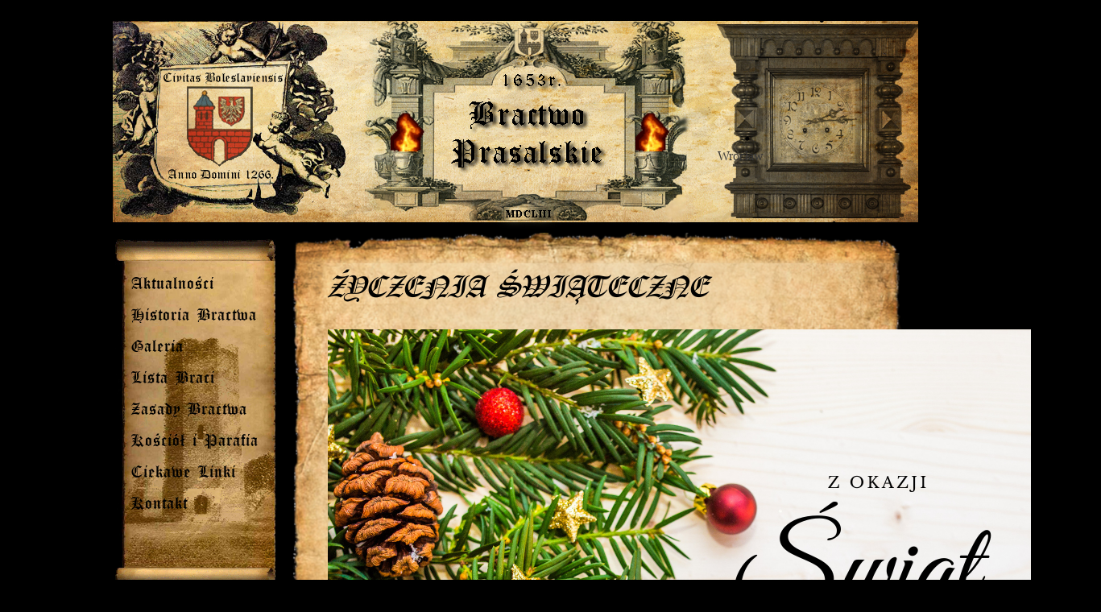

--- FILE ---
content_type: text/html; charset=UTF-8
request_url: https://prasale.pl/zyczenia-swiateczne-2/
body_size: 8403
content:
<!DOCTYPE html 
	PUBLIC "-//W3C//DTD XHTML 1.0 Transitional//EN"
	"http://www.w3.org/TR/xhtml1/DTD/xhtml1-transitional.dtd">
<html xmlns="http://www.w3.org/1999/xhtml" xml:lang="pl" lang="pl">
<head>
  <meta http-equiv="Content-Language" content="pl" />
  <meta http-equiv="content-type" content="text/html; charset=UTF-8" />
  <meta name="Keywords" content="bractwo, prasalskie, prasale, prasołowie, bolesławiec, wieluń, wieruszów, sól, handel, historia" />
  <meta name="Description" content="" />
  <meta name="Robots" content="ALL"/>
  <meta name="Author" content="Jacek Zimoch" />
  <LINK REL="Shortcut icon" href="favicon.ico" TYPE="image/x-icon">
  <link rel="stylesheet" href="https://prasale.pl/wp-content/themes/prasale/style.css">
  <title>Bractwo Prasalskie w Bolesławcu koło Wielunia</title>
  <meta name='robots' content='max-image-preview:large' />
<link rel="alternate" type="application/rss+xml" title="Bractwo Prasalskie w Bolesławcu koło Wielunia &raquo; ŻYCZENIA ŚWIĄTECZNE Kanał z komentarzami" href="https://prasale.pl/zyczenia-swiateczne-2/feed/" />
		<!-- This site uses the Google Analytics by ExactMetrics plugin v7.11.0 - Using Analytics tracking - https://www.exactmetrics.com/ -->
							<script
				src="//www.googletagmanager.com/gtag/js?id=UA-129689260-1"  data-cfasync="false" data-wpfc-render="false" type="text/javascript" async></script>
			<script data-cfasync="false" data-wpfc-render="false" type="text/javascript">
				var em_version = '7.11.0';
				var em_track_user = true;
				var em_no_track_reason = '';
				
								var disableStrs = [
															'ga-disable-UA-129689260-1',
									];

				/* Function to detect opted out users */
				function __gtagTrackerIsOptedOut() {
					for (var index = 0; index < disableStrs.length; index++) {
						if (document.cookie.indexOf(disableStrs[index] + '=true') > -1) {
							return true;
						}
					}

					return false;
				}

				/* Disable tracking if the opt-out cookie exists. */
				if (__gtagTrackerIsOptedOut()) {
					for (var index = 0; index < disableStrs.length; index++) {
						window[disableStrs[index]] = true;
					}
				}

				/* Opt-out function */
				function __gtagTrackerOptout() {
					for (var index = 0; index < disableStrs.length; index++) {
						document.cookie = disableStrs[index] + '=true; expires=Thu, 31 Dec 2099 23:59:59 UTC; path=/';
						window[disableStrs[index]] = true;
					}
				}

				if ('undefined' === typeof gaOptout) {
					function gaOptout() {
						__gtagTrackerOptout();
					}
				}
								window.dataLayer = window.dataLayer || [];

				window.ExactMetricsDualTracker = {
					helpers: {},
					trackers: {},
				};
				if (em_track_user) {
					function __gtagDataLayer() {
						dataLayer.push(arguments);
					}

					function __gtagTracker(type, name, parameters) {
						if (!parameters) {
							parameters = {};
						}

						if (parameters.send_to) {
							__gtagDataLayer.apply(null, arguments);
							return;
						}

						if (type === 'event') {
							
														parameters.send_to = exactmetrics_frontend.ua;
							__gtagDataLayer(type, name, parameters);
													} else {
							__gtagDataLayer.apply(null, arguments);
						}
					}

					__gtagTracker('js', new Date());
					__gtagTracker('set', {
						'developer_id.dNDMyYj': true,
											});
															__gtagTracker('config', 'UA-129689260-1', {"forceSSL":"true"} );
										window.gtag = __gtagTracker;										(function () {
						/* https://developers.google.com/analytics/devguides/collection/analyticsjs/ */
						/* ga and __gaTracker compatibility shim. */
						var noopfn = function () {
							return null;
						};
						var newtracker = function () {
							return new Tracker();
						};
						var Tracker = function () {
							return null;
						};
						var p = Tracker.prototype;
						p.get = noopfn;
						p.set = noopfn;
						p.send = function () {
							var args = Array.prototype.slice.call(arguments);
							args.unshift('send');
							__gaTracker.apply(null, args);
						};
						var __gaTracker = function () {
							var len = arguments.length;
							if (len === 0) {
								return;
							}
							var f = arguments[len - 1];
							if (typeof f !== 'object' || f === null || typeof f.hitCallback !== 'function') {
								if ('send' === arguments[0]) {
									var hitConverted, hitObject = false, action;
									if ('event' === arguments[1]) {
										if ('undefined' !== typeof arguments[3]) {
											hitObject = {
												'eventAction': arguments[3],
												'eventCategory': arguments[2],
												'eventLabel': arguments[4],
												'value': arguments[5] ? arguments[5] : 1,
											}
										}
									}
									if ('pageview' === arguments[1]) {
										if ('undefined' !== typeof arguments[2]) {
											hitObject = {
												'eventAction': 'page_view',
												'page_path': arguments[2],
											}
										}
									}
									if (typeof arguments[2] === 'object') {
										hitObject = arguments[2];
									}
									if (typeof arguments[5] === 'object') {
										Object.assign(hitObject, arguments[5]);
									}
									if ('undefined' !== typeof arguments[1].hitType) {
										hitObject = arguments[1];
										if ('pageview' === hitObject.hitType) {
											hitObject.eventAction = 'page_view';
										}
									}
									if (hitObject) {
										action = 'timing' === arguments[1].hitType ? 'timing_complete' : hitObject.eventAction;
										hitConverted = mapArgs(hitObject);
										__gtagTracker('event', action, hitConverted);
									}
								}
								return;
							}

							function mapArgs(args) {
								var arg, hit = {};
								var gaMap = {
									'eventCategory': 'event_category',
									'eventAction': 'event_action',
									'eventLabel': 'event_label',
									'eventValue': 'event_value',
									'nonInteraction': 'non_interaction',
									'timingCategory': 'event_category',
									'timingVar': 'name',
									'timingValue': 'value',
									'timingLabel': 'event_label',
									'page': 'page_path',
									'location': 'page_location',
									'title': 'page_title',
								};
								for (arg in args) {
																		if (!(!args.hasOwnProperty(arg) || !gaMap.hasOwnProperty(arg))) {
										hit[gaMap[arg]] = args[arg];
									} else {
										hit[arg] = args[arg];
									}
								}
								return hit;
							}

							try {
								f.hitCallback();
							} catch (ex) {
							}
						};
						__gaTracker.create = newtracker;
						__gaTracker.getByName = newtracker;
						__gaTracker.getAll = function () {
							return [];
						};
						__gaTracker.remove = noopfn;
						__gaTracker.loaded = true;
						window['__gaTracker'] = __gaTracker;
					})();
									} else {
										console.log("");
					(function () {
						function __gtagTracker() {
							return null;
						}

						window['__gtagTracker'] = __gtagTracker;
						window['gtag'] = __gtagTracker;
					})();
									}
			</script>
				<!-- / Google Analytics by ExactMetrics -->
		<script type="text/javascript">
window._wpemojiSettings = {"baseUrl":"https:\/\/s.w.org\/images\/core\/emoji\/14.0.0\/72x72\/","ext":".png","svgUrl":"https:\/\/s.w.org\/images\/core\/emoji\/14.0.0\/svg\/","svgExt":".svg","source":{"concatemoji":"https:\/\/prasale.pl\/wp-includes\/js\/wp-emoji-release.min.js?ver=6.1.9"}};
/*! This file is auto-generated */
!function(e,a,t){var n,r,o,i=a.createElement("canvas"),p=i.getContext&&i.getContext("2d");function s(e,t){var a=String.fromCharCode,e=(p.clearRect(0,0,i.width,i.height),p.fillText(a.apply(this,e),0,0),i.toDataURL());return p.clearRect(0,0,i.width,i.height),p.fillText(a.apply(this,t),0,0),e===i.toDataURL()}function c(e){var t=a.createElement("script");t.src=e,t.defer=t.type="text/javascript",a.getElementsByTagName("head")[0].appendChild(t)}for(o=Array("flag","emoji"),t.supports={everything:!0,everythingExceptFlag:!0},r=0;r<o.length;r++)t.supports[o[r]]=function(e){if(p&&p.fillText)switch(p.textBaseline="top",p.font="600 32px Arial",e){case"flag":return s([127987,65039,8205,9895,65039],[127987,65039,8203,9895,65039])?!1:!s([55356,56826,55356,56819],[55356,56826,8203,55356,56819])&&!s([55356,57332,56128,56423,56128,56418,56128,56421,56128,56430,56128,56423,56128,56447],[55356,57332,8203,56128,56423,8203,56128,56418,8203,56128,56421,8203,56128,56430,8203,56128,56423,8203,56128,56447]);case"emoji":return!s([129777,127995,8205,129778,127999],[129777,127995,8203,129778,127999])}return!1}(o[r]),t.supports.everything=t.supports.everything&&t.supports[o[r]],"flag"!==o[r]&&(t.supports.everythingExceptFlag=t.supports.everythingExceptFlag&&t.supports[o[r]]);t.supports.everythingExceptFlag=t.supports.everythingExceptFlag&&!t.supports.flag,t.DOMReady=!1,t.readyCallback=function(){t.DOMReady=!0},t.supports.everything||(n=function(){t.readyCallback()},a.addEventListener?(a.addEventListener("DOMContentLoaded",n,!1),e.addEventListener("load",n,!1)):(e.attachEvent("onload",n),a.attachEvent("onreadystatechange",function(){"complete"===a.readyState&&t.readyCallback()})),(e=t.source||{}).concatemoji?c(e.concatemoji):e.wpemoji&&e.twemoji&&(c(e.twemoji),c(e.wpemoji)))}(window,document,window._wpemojiSettings);
</script>
<style type="text/css">
img.wp-smiley,
img.emoji {
	display: inline !important;
	border: none !important;
	box-shadow: none !important;
	height: 1em !important;
	width: 1em !important;
	margin: 0 0.07em !important;
	vertical-align: -0.1em !important;
	background: none !important;
	padding: 0 !important;
}
</style>
	<link rel='stylesheet' id='wp-block-library-css' href='https://prasale.pl/wp-includes/css/dist/block-library/style.min.css?ver=6.1.9' type='text/css' media='all' />
<link rel='stylesheet' id='classic-theme-styles-css' href='https://prasale.pl/wp-includes/css/classic-themes.min.css?ver=1' type='text/css' media='all' />
<style id='global-styles-inline-css' type='text/css'>
body{--wp--preset--color--black: #000000;--wp--preset--color--cyan-bluish-gray: #abb8c3;--wp--preset--color--white: #ffffff;--wp--preset--color--pale-pink: #f78da7;--wp--preset--color--vivid-red: #cf2e2e;--wp--preset--color--luminous-vivid-orange: #ff6900;--wp--preset--color--luminous-vivid-amber: #fcb900;--wp--preset--color--light-green-cyan: #7bdcb5;--wp--preset--color--vivid-green-cyan: #00d084;--wp--preset--color--pale-cyan-blue: #8ed1fc;--wp--preset--color--vivid-cyan-blue: #0693e3;--wp--preset--color--vivid-purple: #9b51e0;--wp--preset--gradient--vivid-cyan-blue-to-vivid-purple: linear-gradient(135deg,rgba(6,147,227,1) 0%,rgb(155,81,224) 100%);--wp--preset--gradient--light-green-cyan-to-vivid-green-cyan: linear-gradient(135deg,rgb(122,220,180) 0%,rgb(0,208,130) 100%);--wp--preset--gradient--luminous-vivid-amber-to-luminous-vivid-orange: linear-gradient(135deg,rgba(252,185,0,1) 0%,rgba(255,105,0,1) 100%);--wp--preset--gradient--luminous-vivid-orange-to-vivid-red: linear-gradient(135deg,rgba(255,105,0,1) 0%,rgb(207,46,46) 100%);--wp--preset--gradient--very-light-gray-to-cyan-bluish-gray: linear-gradient(135deg,rgb(238,238,238) 0%,rgb(169,184,195) 100%);--wp--preset--gradient--cool-to-warm-spectrum: linear-gradient(135deg,rgb(74,234,220) 0%,rgb(151,120,209) 20%,rgb(207,42,186) 40%,rgb(238,44,130) 60%,rgb(251,105,98) 80%,rgb(254,248,76) 100%);--wp--preset--gradient--blush-light-purple: linear-gradient(135deg,rgb(255,206,236) 0%,rgb(152,150,240) 100%);--wp--preset--gradient--blush-bordeaux: linear-gradient(135deg,rgb(254,205,165) 0%,rgb(254,45,45) 50%,rgb(107,0,62) 100%);--wp--preset--gradient--luminous-dusk: linear-gradient(135deg,rgb(255,203,112) 0%,rgb(199,81,192) 50%,rgb(65,88,208) 100%);--wp--preset--gradient--pale-ocean: linear-gradient(135deg,rgb(255,245,203) 0%,rgb(182,227,212) 50%,rgb(51,167,181) 100%);--wp--preset--gradient--electric-grass: linear-gradient(135deg,rgb(202,248,128) 0%,rgb(113,206,126) 100%);--wp--preset--gradient--midnight: linear-gradient(135deg,rgb(2,3,129) 0%,rgb(40,116,252) 100%);--wp--preset--duotone--dark-grayscale: url('#wp-duotone-dark-grayscale');--wp--preset--duotone--grayscale: url('#wp-duotone-grayscale');--wp--preset--duotone--purple-yellow: url('#wp-duotone-purple-yellow');--wp--preset--duotone--blue-red: url('#wp-duotone-blue-red');--wp--preset--duotone--midnight: url('#wp-duotone-midnight');--wp--preset--duotone--magenta-yellow: url('#wp-duotone-magenta-yellow');--wp--preset--duotone--purple-green: url('#wp-duotone-purple-green');--wp--preset--duotone--blue-orange: url('#wp-duotone-blue-orange');--wp--preset--font-size--small: 13px;--wp--preset--font-size--medium: 20px;--wp--preset--font-size--large: 36px;--wp--preset--font-size--x-large: 42px;--wp--preset--spacing--20: 0.44rem;--wp--preset--spacing--30: 0.67rem;--wp--preset--spacing--40: 1rem;--wp--preset--spacing--50: 1.5rem;--wp--preset--spacing--60: 2.25rem;--wp--preset--spacing--70: 3.38rem;--wp--preset--spacing--80: 5.06rem;}:where(.is-layout-flex){gap: 0.5em;}body .is-layout-flow > .alignleft{float: left;margin-inline-start: 0;margin-inline-end: 2em;}body .is-layout-flow > .alignright{float: right;margin-inline-start: 2em;margin-inline-end: 0;}body .is-layout-flow > .aligncenter{margin-left: auto !important;margin-right: auto !important;}body .is-layout-constrained > .alignleft{float: left;margin-inline-start: 0;margin-inline-end: 2em;}body .is-layout-constrained > .alignright{float: right;margin-inline-start: 2em;margin-inline-end: 0;}body .is-layout-constrained > .aligncenter{margin-left: auto !important;margin-right: auto !important;}body .is-layout-constrained > :where(:not(.alignleft):not(.alignright):not(.alignfull)){max-width: var(--wp--style--global--content-size);margin-left: auto !important;margin-right: auto !important;}body .is-layout-constrained > .alignwide{max-width: var(--wp--style--global--wide-size);}body .is-layout-flex{display: flex;}body .is-layout-flex{flex-wrap: wrap;align-items: center;}body .is-layout-flex > *{margin: 0;}:where(.wp-block-columns.is-layout-flex){gap: 2em;}.has-black-color{color: var(--wp--preset--color--black) !important;}.has-cyan-bluish-gray-color{color: var(--wp--preset--color--cyan-bluish-gray) !important;}.has-white-color{color: var(--wp--preset--color--white) !important;}.has-pale-pink-color{color: var(--wp--preset--color--pale-pink) !important;}.has-vivid-red-color{color: var(--wp--preset--color--vivid-red) !important;}.has-luminous-vivid-orange-color{color: var(--wp--preset--color--luminous-vivid-orange) !important;}.has-luminous-vivid-amber-color{color: var(--wp--preset--color--luminous-vivid-amber) !important;}.has-light-green-cyan-color{color: var(--wp--preset--color--light-green-cyan) !important;}.has-vivid-green-cyan-color{color: var(--wp--preset--color--vivid-green-cyan) !important;}.has-pale-cyan-blue-color{color: var(--wp--preset--color--pale-cyan-blue) !important;}.has-vivid-cyan-blue-color{color: var(--wp--preset--color--vivid-cyan-blue) !important;}.has-vivid-purple-color{color: var(--wp--preset--color--vivid-purple) !important;}.has-black-background-color{background-color: var(--wp--preset--color--black) !important;}.has-cyan-bluish-gray-background-color{background-color: var(--wp--preset--color--cyan-bluish-gray) !important;}.has-white-background-color{background-color: var(--wp--preset--color--white) !important;}.has-pale-pink-background-color{background-color: var(--wp--preset--color--pale-pink) !important;}.has-vivid-red-background-color{background-color: var(--wp--preset--color--vivid-red) !important;}.has-luminous-vivid-orange-background-color{background-color: var(--wp--preset--color--luminous-vivid-orange) !important;}.has-luminous-vivid-amber-background-color{background-color: var(--wp--preset--color--luminous-vivid-amber) !important;}.has-light-green-cyan-background-color{background-color: var(--wp--preset--color--light-green-cyan) !important;}.has-vivid-green-cyan-background-color{background-color: var(--wp--preset--color--vivid-green-cyan) !important;}.has-pale-cyan-blue-background-color{background-color: var(--wp--preset--color--pale-cyan-blue) !important;}.has-vivid-cyan-blue-background-color{background-color: var(--wp--preset--color--vivid-cyan-blue) !important;}.has-vivid-purple-background-color{background-color: var(--wp--preset--color--vivid-purple) !important;}.has-black-border-color{border-color: var(--wp--preset--color--black) !important;}.has-cyan-bluish-gray-border-color{border-color: var(--wp--preset--color--cyan-bluish-gray) !important;}.has-white-border-color{border-color: var(--wp--preset--color--white) !important;}.has-pale-pink-border-color{border-color: var(--wp--preset--color--pale-pink) !important;}.has-vivid-red-border-color{border-color: var(--wp--preset--color--vivid-red) !important;}.has-luminous-vivid-orange-border-color{border-color: var(--wp--preset--color--luminous-vivid-orange) !important;}.has-luminous-vivid-amber-border-color{border-color: var(--wp--preset--color--luminous-vivid-amber) !important;}.has-light-green-cyan-border-color{border-color: var(--wp--preset--color--light-green-cyan) !important;}.has-vivid-green-cyan-border-color{border-color: var(--wp--preset--color--vivid-green-cyan) !important;}.has-pale-cyan-blue-border-color{border-color: var(--wp--preset--color--pale-cyan-blue) !important;}.has-vivid-cyan-blue-border-color{border-color: var(--wp--preset--color--vivid-cyan-blue) !important;}.has-vivid-purple-border-color{border-color: var(--wp--preset--color--vivid-purple) !important;}.has-vivid-cyan-blue-to-vivid-purple-gradient-background{background: var(--wp--preset--gradient--vivid-cyan-blue-to-vivid-purple) !important;}.has-light-green-cyan-to-vivid-green-cyan-gradient-background{background: var(--wp--preset--gradient--light-green-cyan-to-vivid-green-cyan) !important;}.has-luminous-vivid-amber-to-luminous-vivid-orange-gradient-background{background: var(--wp--preset--gradient--luminous-vivid-amber-to-luminous-vivid-orange) !important;}.has-luminous-vivid-orange-to-vivid-red-gradient-background{background: var(--wp--preset--gradient--luminous-vivid-orange-to-vivid-red) !important;}.has-very-light-gray-to-cyan-bluish-gray-gradient-background{background: var(--wp--preset--gradient--very-light-gray-to-cyan-bluish-gray) !important;}.has-cool-to-warm-spectrum-gradient-background{background: var(--wp--preset--gradient--cool-to-warm-spectrum) !important;}.has-blush-light-purple-gradient-background{background: var(--wp--preset--gradient--blush-light-purple) !important;}.has-blush-bordeaux-gradient-background{background: var(--wp--preset--gradient--blush-bordeaux) !important;}.has-luminous-dusk-gradient-background{background: var(--wp--preset--gradient--luminous-dusk) !important;}.has-pale-ocean-gradient-background{background: var(--wp--preset--gradient--pale-ocean) !important;}.has-electric-grass-gradient-background{background: var(--wp--preset--gradient--electric-grass) !important;}.has-midnight-gradient-background{background: var(--wp--preset--gradient--midnight) !important;}.has-small-font-size{font-size: var(--wp--preset--font-size--small) !important;}.has-medium-font-size{font-size: var(--wp--preset--font-size--medium) !important;}.has-large-font-size{font-size: var(--wp--preset--font-size--large) !important;}.has-x-large-font-size{font-size: var(--wp--preset--font-size--x-large) !important;}
.wp-block-navigation a:where(:not(.wp-element-button)){color: inherit;}
:where(.wp-block-columns.is-layout-flex){gap: 2em;}
.wp-block-pullquote{font-size: 1.5em;line-height: 1.6;}
</style>
<script type='text/javascript' src='https://prasale.pl/wp-content/plugins/google-analytics-dashboard-for-wp/assets/js/frontend-gtag.min.js?ver=7.11.0' id='exactmetrics-frontend-script-js'></script>
<script data-cfasync="false" data-wpfc-render="false" type="text/javascript" id='exactmetrics-frontend-script-js-extra'>/* <![CDATA[ */
var exactmetrics_frontend = {"js_events_tracking":"true","download_extensions":"zip,mp3,mpeg,pdf,docx,pptx,xlsx,rar","inbound_paths":"[{\"path\":\"\\\/go\\\/\",\"label\":\"affiliate\"},{\"path\":\"\\\/recommend\\\/\",\"label\":\"affiliate\"}]","home_url":"https:\/\/prasale.pl","hash_tracking":"false","ua":"UA-129689260-1","v4_id":""};/* ]]> */
</script>
<link rel="https://api.w.org/" href="https://prasale.pl/wp-json/" /><link rel="alternate" type="application/json" href="https://prasale.pl/wp-json/wp/v2/posts/2445" /><link rel="EditURI" type="application/rsd+xml" title="RSD" href="https://prasale.pl/xmlrpc.php?rsd" />
<link rel="wlwmanifest" type="application/wlwmanifest+xml" href="https://prasale.pl/wp-includes/wlwmanifest.xml" />
<meta name="generator" content="WordPress 6.1.9" />
<link rel="canonical" href="https://prasale.pl/zyczenia-swiateczne-2/" />
<link rel='shortlink' href='https://prasale.pl/?p=2445' />
<link rel="alternate" type="application/json+oembed" href="https://prasale.pl/wp-json/oembed/1.0/embed?url=https%3A%2F%2Fprasale.pl%2Fzyczenia-swiateczne-2%2F" />
<link rel="alternate" type="text/xml+oembed" href="https://prasale.pl/wp-json/oembed/1.0/embed?url=https%3A%2F%2Fprasale.pl%2Fzyczenia-swiateczne-2%2F&#038;format=xml" />
<link rel="icon" href="https://prasale.pl/wp-content/uploads/2023/02/cropped-favicon2-32x32.png" sizes="32x32" />
<link rel="icon" href="https://prasale.pl/wp-content/uploads/2023/02/cropped-favicon2-192x192.png" sizes="192x192" />
<link rel="apple-touch-icon" href="https://prasale.pl/wp-content/uploads/2023/02/cropped-favicon2-180x180.png" />
<meta name="msapplication-TileImage" content="https://prasale.pl/wp-content/uploads/2023/02/cropped-favicon2-270x270.png" />
</head>

<body bgcolor="black">
<p>

<table width="1000" align="center" cellspacing="0" cellpadding="0">
<tr><td>
<a href="https://prasale.pl">
<table  width="750" height="270" background="https://prasale.pl/wp-content/themes/prasale/grafiki/naglowek/logo.jpg" colspan="2" align="center" valign="middle"><td width="338"><td width="43"><img src="https://prasale.pl/wp-content/themes/prasale/grafiki/naglowek/plomien.gif" alt="" width="43" height="75" /><td width="253"><td width="43"><img src="https://prasale.pl/wp-content/themes/prasale/grafiki/naglowek/plomien.gif" alt="" width="43" height="75" /><td></td></td>


</table>
<td>
<table background="https://prasale.pl/wp-content/themes/prasale/grafiki/naglowek/zegar.jpg" border="0" height="270" width="250" id="table2" cellspacing="0">
<!-- Katolicki.net - początek -->			
				<td>
				<p align="center">
					
					<!-- clock widget start -->
<script type="text/javascript"> var css_file=document.createElement("link"); css_file.setAttribute("rel","stylesheet"); css_file.setAttribute("type","text/css"); css_file.setAttribute("href","https://s.bookcdn.com//css/cl/bw-cl-180x170r1.css?v=0.0.1"); document.getElementsByTagName("head")[0].appendChild(css_file); </script> <div id="tw_11_1984406427"><div style="width:100px; height:120px; margin: 0 auto;"></div></div> <script type="text/javascript"> function setWidgetData_1984406427(data){ if(typeof(data) != 'undefined' && data.results.length > 0) { for(var i = 0; i < data.results.length; ++i) { var objMainBlock = ''; var params = data.results[i]; objMainBlock = document.getElementById('tw_'+params.widget_type+'_'+params.widget_id); if(objMainBlock !== null) objMainBlock.innerHTML = params.html_code; } } } var clock_timer_1984406427 = -1; widgetSrc = "https://widgets.booked.net/time/info?ver=2;domid=594;type=11;id=1984406427;scode=;city_id=33154;wlangid=18;mode=2;details=0;background=887a59;border_color=887a59;color=363636;add_background=887a59;add_color=333333;head_color=887a59;border=0;transparent=0"; var widgetUrl = location.href; widgetSrc += '&ref=' + widgetUrl; var wstrackId = ""; if (wstrackId) { widgetSrc += ';wstrackId=' + wstrackId + ';' } var timeBookedScript = document.createElement("script"); timeBookedScript.setAttribute("type", "text/javascript"); timeBookedScript.src = widgetSrc; document.body.appendChild(timeBookedScript); </script>
<!-- clock widget end -->


					
				</td>
			
		</table>
		</a>
</td>
<!-- Katolicki.net - koniec -->

</table>
<table width="1000" align="center">

<tr>
<td class="pasek-boczny">
    <div class="menu-boczne">
    <div class="menu-boczne-lista"><ul id="menu-menu-strony-poczatkowej" class="menu"><li id="menu-item-293" class="menu-item menu-item-type-post_type menu-item-object-page current_page_parent menu-item-293"><a href="https://prasale.pl/aktualnosci/">Aktualności</a></li>
<li id="menu-item-294" class="menu-item menu-item-type-post_type menu-item-object-page menu-item-294"><a href="https://prasale.pl/historia-bractwa/">Historia Bractwa</a></li>
<li id="menu-item-295" class="menu-item menu-item-type-post_type menu-item-object-page menu-item-295"><a href="https://prasale.pl/galeria/">Galeria</a></li>
<li id="menu-item-296" class="menu-item menu-item-type-post_type menu-item-object-page menu-item-296"><a href="https://prasale.pl/lista-braci/">Lista Braci</a></li>
<li id="menu-item-297" class="menu-item menu-item-type-post_type menu-item-object-page menu-item-297"><a href="https://prasale.pl/statut-bractwa/">Zasady Bractwa</a></li>
<li id="menu-item-341" class="menu-item menu-item-type-post_type menu-item-object-page menu-item-341"><a href="https://prasale.pl/kosciol-i-parafia/">Kościół i Parafia</a></li>
<li id="menu-item-298" class="menu-item menu-item-type-post_type menu-item-object-page menu-item-298"><a href="https://prasale.pl/ciekawe-linki/">Ciekawe Linki</a></li>
<li id="menu-item-300" class="menu-item menu-item-type-post_type menu-item-object-page menu-item-300"><a href="https://prasale.pl/kontakt/">Kontakt</a></li>
</ul></div>    </div>

    <div>
		<script charset="UTF-8" src="https://edodatki.pl/code/kartka-z-kalendarza?data%5BWidget%5D%5Bcss%5D=white" type="text/javascript"></script>
	</div>
	<br/>
	<!-- weather widget start --><div id="m-booked-bl-simple-week-vertical-65686"> <div class="booked-wzs-160-275 weather-customize" style="background-color:#137AE9; width:181px;" id="width2 " > <div class="booked-wzs-160-275_in"> <div class="booked-wzs-160-275-data"> <div class="booked-wzs-160-275-left-img wrz-03"></div> <div class="booked-wzs-160-275-right"> <div class="booked-wzs-day-deck"> <div class="booked-wzs-day-val"> <div class="booked-wzs-day-number"><span class="plus">+</span>6</div> <div class="booked-wzs-day-dergee"> <div class="booked-wzs-day-dergee-val">&deg;</div> <div class="booked-wzs-day-dergee-name">C</div> </div> </div> <div class="booked-wzs-day"> <div class="booked-wzs-day-d"><span class="plus">+</span>8&deg;</div> <div class="booked-wzs-day-n"><span class="plus">+</span>4&deg;</div> </div> </div> <div class="booked-wzs-160-275-info"> <div class="booked-wzs-160-275-city smolest">Bolesławiec</div> <div class="booked-wzs-160-275-date">Niedziela, 08</div> </div> </div> </div> <table cellpadding="0" cellspacing="0" class="booked-wzs-table-160"> <tr> <td class="week-day"> <span class="week-day-txt">Poniedziałek</span></td> <td class="week-day-ico"><div class="wrz-sml wrzs-18"></div></td> <td class="week-day-val"><span class="plus">+</span>8&deg;</td> <td class="week-day-val"><span class="plus">+</span>4&deg;</td> </tr> <tr> <td class="week-day"> <span class="week-day-txt">Wtorek</span></td> <td class="week-day-ico"><div class="wrz-sml wrzs-03"></div></td> <td class="week-day-val"><span class="plus">+</span>6&deg;</td> <td class="week-day-val"><span class="plus">+</span>3&deg;</td> </tr> <tr> <td class="week-day"> <span class="week-day-txt">Środa</span></td> <td class="week-day-ico"><div class="wrz-sml wrzs-18"></div></td> <td class="week-day-val"><span class="plus">+</span>5&deg;</td> <td class="week-day-val"><span class="plus">+</span>1&deg;</td> </tr> <tr> <td class="week-day"> <span class="week-day-txt">Czwartek</span></td> <td class="week-day-ico"><div class="wrz-sml wrzs-18"></div></td> <td class="week-day-val"><span class="plus">+</span>6&deg;</td> <td class="week-day-val"><span class="plus">+</span>3&deg;</td> </tr> <tr> <td class="week-day"> <span class="week-day-txt">Piątek</span></td> <td class="week-day-ico"><div class="wrz-sml wrzs-18"></div></td> <td class="week-day-val"><span class="plus">+</span>7&deg;</td> <td class="week-day-val"><span class="plus">+</span>2&deg;</td> </tr> <tr> <td class="week-day"> <span class="week-day-txt">Sobota</span></td> <td class="week-day-ico"><div class="wrz-sml wrzs-18"></div></td> <td class="week-day-val"><span class="plus">+</span>7&deg;</td> <td class="week-day-val"><span class="plus">+</span>3&deg;</td> </tr> </table> <div class="booked-wzs-center"> <span class="booked-wzs-bottom-l">Prognoza 7-dniowa</span> </div> </div> </div> </div><script type="text/javascript"> var css_file=document.createElement("link"); var widgetUrl = location.href; css_file.setAttribute("rel","stylesheet"); css_file.setAttribute("type","text/css"); css_file.setAttribute("href",'https://s.bookcdn.com/css/w/booked-wzs-widget-160x275.css?v=0.0.1'); document.getElementsByTagName("head")[0].appendChild(css_file); function setWidgetData_65686(data) { if(typeof(data) != 'undefined' && data.results.length > 0) { for(var i = 0; i < data.results.length; ++i) { var objMainBlock = document.getElementById('m-booked-bl-simple-week-vertical-65686'); if(objMainBlock !== null) { var copyBlock = document.getElementById('m-bookew-weather-copy-'+data.results[i].widget_type); objMainBlock.innerHTML = data.results[i].html_code; if(copyBlock !== null) objMainBlock.appendChild(copyBlock); } } } else { alert('data=undefined||data.results is empty'); } } var widgetSrc = "https://widgets.booked.net/weather/info?action=get_weather_info;ver=7;cityID=33130;type=4;scode=;ltid=3457;domid=594;anc_id=84031;countday=undefined;cmetric=1;wlangID=18;color=137AE9;wwidth=181;header_color=ffffff;text_color=333333;link_color=08488D;border_form=1;footer_color=ffffff;footer_text_color=333333;transparent=0;v=0.0.1";widgetSrc += ';ref=' + widgetUrl;widgetSrc += ';rand_id=65686';var weatherBookedScript = document.createElement("script"); weatherBookedScript.setAttribute("type", "text/javascript"); weatherBookedScript.src = widgetSrc; document.body.appendChild(weatherBookedScript) </script><!-- weather widget end -->
</td>

<!--
<div class="pogoda"> 
        <div>
            <a href="http://www.meteogroup.pl/" target="_blank" title="Tw�j serwis pogodowy">
                <img src="http://www.meteogroup.pl/meteo/hptool/logo_meteogroup.png" alt="" width="120" height="32" border="0">
            </a>
            <br/>
            <div style="background-color:#ffffff;color:#000000;font-family:Verdana,Arial,Tahoma,Times New Roman;font-weight:bold;font-size:10px;;width:120px;text-align:center">
                <a href="http://www.meteogroup.pl/pl/home/pogoda/pogoda_na_swiecie/pogoda_lokalna/miasto/48X18920/boleslawiec.html?cityID=48X18920" target="_blank" style="color:#000000;font-family:Verdana,Arial,Tahoma,Times New Roman;font-weight:bold;font-size:10px;" title="Szczeg�owa prognoza pogody dla: Boles�awiec">
                Pogoda Boles�awiec
                </a>
            </div>
            <iframe  width="120" height="124" scrolling="no" frameborder="0" src="http://www.meteogroup.pl/meteo/hptool/index.php?cid=48X18920&cityName=Boles%C5%82awiec&l=pl&style=14&v=pl&ver=2&c1=000000&c2=ffffff&c3=000000&c4=ffffff&c5=000000&c6=ffffff&c7=ffffff&f1a=1&f1b=2&f2a=1&f2b=2&f3a=1&f3b=1&ct1=1&ct2=6&ct3=2&ct4=8&ct5=0&fcd=0"></iframe>
            <div style="height:14px;width:120px;text-align:center;background-color:#ffffff">
                <a href="http://www.meteogroup.pl/" target="_blank" style="text-decoration: none;color:#000000;font-family:Verdana,Arial,Tahoma,Times New Roman;font-weight:normal;font-size:10px" title="Informacja o aktualnym stanie pogody i 14-dniowa prognoza dla ponad 2 milion�w miejscowo�ci na �wiecie">&copy;        meteogroup.pl
                </a>
            </div>
        </div>
    </div>
-->
<td>
    <div class="parchmentTop">
        <div class="parchment">

        </div>
        <div class="parchmentBody">
            <h1 class="tytul-postu">  ŻYCZENIA ŚWIĄTECZNE</h1>
            <p><img decoding="async" class="alignnone size-full wp-image-2446" src="https://prasale.pl/wp-content/uploads/2023/12/Swieta-zyczenia-kartka-choinka-szyszka-zielony-Post-na-Facebooka-1.png" alt="" width="940" height="788" srcset="https://prasale.pl/wp-content/uploads/2023/12/Swieta-zyczenia-kartka-choinka-szyszka-zielony-Post-na-Facebooka-1.png 940w, https://prasale.pl/wp-content/uploads/2023/12/Swieta-zyczenia-kartka-choinka-szyszka-zielony-Post-na-Facebooka-1-300x251.png 300w, https://prasale.pl/wp-content/uploads/2023/12/Swieta-zyczenia-kartka-choinka-szyszka-zielony-Post-na-Facebooka-1-768x644.png 768w" sizes="(max-width: 940px) 100vw, 940px" /></p>
        </div>
        <div class="parchmentBottom"></div>
    </div>
</td>

<table width="1000" align="center" cellspacing="0" cellpadding="10">
<tr>
<td  width="1000" height="140" background="https://prasale.pl/wp-content/themes/prasale/grafiki/stopka/stopka.jpg" colspan="2" align="center" valign="middle"></td>
</tr>
</table>
 
</body>
</html>


--- FILE ---
content_type: text/html;charset=UTF-8
request_url: https://widgets.booked.net/time/info?ver=2;domid=594;type=11;id=1984406427;scode=;city_id=33154;wlangid=18;mode=2;details=0;background=887a59;border_color=887a59;color=363636;add_background=887a59;add_color=333333;head_color=887a59;border=0;transparent=0&ref=https://prasale.pl/zyczenia-swiateczne-2/
body_size: 1529
content:


		if (typeof setWidgetData_1984406427 == 'function')
		    setWidgetData_1984406427({ "results": [ { "widget_type":"11", "widget_id":"1984406427", "html_code":"<div class=\"booked-wrap-widget-time\"><div id=\"clock_body_wid1\"><ul id=\"clock_wid1\"><li id=\"sec_1984406427\" class=\"sec_wid1\" style=\"-moz-transform: rotate(324deg); -webkit-transform: rotate(324deg); -o-transform:rotate(324deg); \"/><li id=\"hour_1984406427\" class=\"hour_wid1\" style=\"-moz-transform: rotate(443deg); -webkit-transform: rotate(443deg); -o-transform:rotate(443deg); \"/><li id=\"min_1984406427\" class=\"min_wid1\" style=\"-moz-transform: rotate(270deg); -webkit-transform: rotate(270deg); -o-transform:rotate(270deg); \"/></ul><div id=\"clock_city_1984406427\" class=\"clock_city_wid1\"><a href=\"https://booked.com.pl/time/wroclaw-33154\" style=\"color:#363636;\" class=\"\">Wrocław</a></div></div></div>" } ] });
		
		function clock_1984406427()
		{
			if (typeof refresh_time_widgets == 'function' && document.getElementById('widget_type'))
			{
			    refresh_time_widgets();
			    return;
			}

			var is_need_to_reload = false;
			
				var cur_time_span = document.getElementById('min_1984406427');
				if (cur_time_span)
				{
					var cur_time = cur_time_span.style.cssText;
					if (cur_time.length > 0)
					{
						var pos = cur_time.indexOf("rotate(");
						var pos1 = cur_time.indexOf("deg);");
						if (pos != -1 && pos1 != -1)
						{
							var deg = parseInt(cur_time.substr(pos+7,pos1-pos-7));
							deg += 6;
							if (deg >= 360) deg = 0;
							if (deg % 72 == 0) is_need_to_reload = true;
							else
							{
								cur_time = "-moz-transform: rotate(" + deg +"deg); -webkit-transform: rotate(" + deg + "deg);  -o-transform: rotate(" + deg + "deg);";
								
								cur_time_span.style.cssText = cur_time;
							}
						}
					}
				}
				
			if (!is_need_to_reload) return;

			
			var jjs = document.getElementById("time_js_id");
			if (jjs) document.getElementsByTagName("head")[0].removeChild(jjs);

			var js_file=document.createElement("script");
			js_file.setAttribute("id", "time_js_id");
			js_file.setAttribute("type","text/javascript");
			js_file.setAttribute("charset","UTF-8");
			js_file.setAttribute("src","https://widgets.booked.net/?page=get_time_info&ver=2&domid=594&type=11&id=1984406427&city_id=&wlangid=18&mode=2&details=0&background=887a59&color=363636&add_background=887a59&add_color=333333&head_color=887a59&border=0&transparent=0&no_timer=1&rand="+Math.random());
			document.getElementsByTagName("head")[0].appendChild(js_file);
			//alert(js_file.getAttribute("src"));
		}
		function sec_to_min_1984406427() {
			sec_1984406427 = sec_1984406427 + 1;
			if (sec_1984406427 >= 60)
			{
			sec_1984406427 = 0;
			clock_1984406427();
			}
		}

		function rclock_1984406427() {
			var deg = sec_1984406427 * 6;
			var deg_rad = deg * Math.PI * 2 / 360;
			var cur_time = "-moz-transform: rotate(" + deg +"deg); -webkit-transform: rotate(" + deg + "deg); -o-transform: rotate(" + deg + "deg);";
			

				var d = document.getElementById('sec_1984406427');
				
				if (d) {
					d.style.cssText = cur_time;
				}
				//var s = {w:d.offsetWidth, h:d.offsetHeight};
				//d.style.cssText = d.style.cssText + "; margin-left: " + -Math.round((s.w-so.w)/2) + "px; margin-top: " + -Math.round((s.h-so.h)/2) + "px;";
				//cssSandpaper.setTransform(d, "rotate(" + deg + ")deg");

			
		}

		function timeSec_1984406427(){
			
		}

		/*if (clock_timer != -1) clearInterval(clock_timer);
		clock_timer = setInterval("clock()", 60*1000);*/
		if (typeof setWidgetData_1984406427 == 'function')
		if (clock_timer_1984406427 == -1)
		{
			var sec_1984406427 = 54;
			
					setInterval("sec_to_min_1984406427()", 1000);
					setInterval("rclock_1984406427()", 1000);
				
		}
		
		if (typeof setWidgetData == 'function')
		    setWidgetData({ "results": [ { "widget_type":"11", "widget_id":"1984406427", "html_code":"<div class=\"booked-wrap-widget-time\"><div id=\"clock_body_wid1\"><ul id=\"clock_wid1\"><li id=\"sec_1984406427\" class=\"sec_wid1\" style=\"-moz-transform: rotate(324deg); -webkit-transform: rotate(324deg); -o-transform:rotate(324deg); \"/><li id=\"hour_1984406427\" class=\"hour_wid1\" style=\"-moz-transform: rotate(443deg); -webkit-transform: rotate(443deg); -o-transform:rotate(443deg); \"/><li id=\"min_1984406427\" class=\"min_wid1\" style=\"-moz-transform: rotate(270deg); -webkit-transform: rotate(270deg); -o-transform:rotate(270deg); \"/></ul><div id=\"clock_city_1984406427\" class=\"clock_city_wid1\"><a href=\"https://booked.com.pl/time/wroclaw-33154\" style=\"color:#363636;\" class=\"\">Wrocław</a></div></div></div>" } ] });
		
		function clock()
		{
			var is_need_to_reload = false;
			
				var cur_time_span = document.getElementById('min_1984406427');
				if (cur_time_span)
				{
					var cur_time = cur_time_span.style.cssText;
					if (cur_time.length > 0)
					{
						var pos = cur_time.indexOf("rotate(");
						var pos1 = cur_time.indexOf("deg);");
						if (pos != -1 && pos1 != -1)
						{
							var deg = parseInt(cur_time.substr(pos+7,pos1-pos-7));
							deg += 6;
							if (deg >= 360) deg = 0;
							if (deg % 72 == 0) is_need_to_reload = true;
							else
							{
								cur_time = "-moz-transform: rotate(" + deg +"deg); -webkit-transform: rotate(" + deg + "deg);  -o-transform: rotate(" + deg + "deg);";
								
								cur_time_span.style.cssText = cur_time;
							}
						}
					}
				}
				
			if (!is_need_to_reload) return;

			if (typeof refresh_time_widgets == 'function' && document.getElementById('widget_type'))
			{
			    refresh_time_widgets();
			    return;
			}

			
			var jjs = document.getElementById("time_js_id");
			if (jjs) document.getElementsByTagName("head")[0].removeChild(jjs);

			var js_file=document.createElement("script");
			js_file.setAttribute("id", "time_js_id");
			js_file.setAttribute("type","text/javascript");
			js_file.setAttribute("charset","UTF-8");
			js_file.setAttribute("src","https://widgets.booked.net/?page=get_time_info&type=11&id=1984406427&city_id=&wlangid=18&mode=2&details=0&background=887a59&color=363636&add_background=887a59&add_color=333333&head_color=887a59&border=0&transparent=0&no_timer=1&rand="+Math.random());
			document.getElementsByTagName("head")[0].appendChild(js_file);
			//alert(js_file.getAttribute("src"));
		}

		if (typeof setWidgetData == 'function')
		if (clock_timer == -1)
		{
			
		}
		

--- FILE ---
content_type: text/css
request_url: https://prasale.pl/wp-content/themes/prasale/style.css
body_size: 1588
content:
/*
Theme Name: Prasale
Author: Jacek Zimoch, Mateusz Zimoch, Michał Pogoda
Description: Wygląd storny Prasale.pl
Version: 1.0.0
Tags: prasale
*/

@font-face {
    font-family: 'Canterbury Regular';
    src: url('czcionki/Canterbury-Regular.woff') format('woff');
    font-weight: normal;
    font-style: normal;
}

@font-face {
    font-family: 'Parisienne Regular';
    src: url('czcionki/Parisienne-Regular.woff') format('woff');
    font-weight: normal;
    font-style: normal;
}

.parchmentTop {
    position: relative;
    width: 790px;
    top: 25px;
    font-family: georgia, times;
    font-style: italic;
    font-size: 12pt;
    line-height: normal;
    background-image: url("grafiki/tlo/glowny.png");
}

.parchment {
    position: relative;
    top: -25px;
    width: 790px;
    height: 38px;
    background-image: url("grafiki/tlo/gora.png");
}

.parchmentBottom {
    position: relative;
    bottom: -18px;
    right: -6px;
    width: 790px;
    height: 38px;
    background-image: url("grafiki/tlo/dol.png");
    margin-bottom: 40px;
}

.parchmentBody {
    margin-top: -40px;
    min-height: 950px;
    box-sizing: border-box;
    width: 790px;
    padding: 1px 60px 2px 60px;
}

a {
    text-decoration: none;
}

a:hover {
    text-decoration: underline;
}

.pasek-boczny {
    height: 100%;
    display: flex;
    flex-direction: column;
}

.pogoda {
    height: 430px;
    background-image: url("grafiki/menu_boczne/pogoda.jpg");
    display: flex;
    align-items: center;
    justify-content: center;
}

.tytul-sekcji {
    font-family: 'Canterbury Regular', Times, serif;
    font-weight: normal;
    font-size: 80px;
    text-align: center;
}

.tytul-postu {
    font-family: 'Canterbury Regular', Times, serif;
    font-weight: normal;
    font-size: 40px;
}

.float-left {
    margin-top: auto;
    float: left;
}

.float-right {
    margin-top: auto;
    float: right;
}

.ozdobnik {
    margin-top: 2rem;
    margin-bottom: 2rem;
    display: block;
    margin-left: auto;
    margin-right: auto;
}

.blog-post-data {
    text-align: center;
}

.blog-post-tytul {
    text-align: center;
}

.menu-boczne {
    background-repeat: no-repeat;
    background-image: url(grafiki/menu_boczne/spis.jpg);
    width: 200px;
    height: 450px;
    padding-top: 35px;
    padding-bottom: 35px;
    padding-left: 10px;
    box-sizing: border-box;
}

.menu-boczne-lista ul {
    padding: 0;
    padding-left: 10px;
    margin: 0;
}

.menu-boczne-lista > ul > li {
    list-style: none;
    margin-top: 20px;
}

.menu-boczne-lista > ul > li > a{
    color: black;
    font-family: 'Canterbury Regular', Times, serif;
    font-size: 22px;
    letter-spacing: 1px;
}


.menu-glowne {
    position: relative;
    background-image: url(grafiki/strona_glowna/strona_glowna.jpg);
    width: 992px; 
    height: 495px;
    margin-left: auto;
    margin-right: auto;
}


.menu-glowne .zawartosc {
    position: absolute;
    left: 222px;
    top: 45px;
    right: 225px;
    bottom: 50px;
}

.menu-glowne-lista {
    position: absolute;
    left: 0;
    right: 0;
    top: 0;
    bottom: 0;
}

.menu-glowne-lista > ul {
    position: absolute;
    left: 0;
    right: 0;
    top: 0;
    bottom: 0;
    padding: 0;
    margin: 0;
}

.menu-glowne-lista > ul > li {
    list-style: none;
    width: 89px;
    height: 80px;
    position: absolute;
    text-align: center;
    font-family: 'Canterbury Regular', Times, serif;
    color: black;
}

.menu-glowne-lista > ul > li > a {
    width: 100%;
    height: 100%;
    display: flex;
    align-items: center;
    justify-content: center;
    font-family: 'Canterbury Regular', Times, serif;
    color: black;
    font-size: 14pt;
}

/* Lewy */

.menu-glowne-lista > ul > li > a:hover {
    text-decoration: none;
}

.menu-glowne-lista > ul > li:nth-of-type(1) {
    left: 80px;
    top: 39px;
}

.menu-glowne-lista > ul > li:nth-of-type(2) {
    left: 80px;
    top: 152px;
}

.menu-glowne-lista > ul > li:nth-of-type(3) {
    left: 80px;
    top:  261px;
}

.menu-glowne-lista > ul > li:nth-of-type(4) {
    left: 80px;
    top:  373px;
}

/* Prawy */

.menu-glowne-lista > ul > li:nth-of-type(5) {
    left: 820px;
    top: 44px;
}

.menu-glowne-lista > ul > li:nth-of-type(6) {
    left: 820px;
    top: 150px;
}

.menu-glowne-lista > ul > li:nth-of-type(7) {
    left: 820px;
    top:  254px;
}

.menu-glowne-lista > ul > li:nth-of-type(8) {
    left: 820px;
    top:  361px;
}

/* =WordPress Core
-------------------------------------------------------------- */
.alignnone {
    margin: 5px 20px 20px 0;
}

.aligncenter,
div.aligncenter {
    display: block;
    margin: 5px auto 5px auto;
}

.alignright {
    float:right;
    margin: 5px 0 20px 20px;
}

.alignleft {
    float: left;
    margin: 5px 20px 20px 0;
}

a img.alignright {
    float: right;
    margin: 5px 0 20px 20px;
}

a img.alignnone {
    margin: 5px 20px 20px 0;
}

a img.alignleft {
    float: left;
    margin: 5px 20px 20px 0;
}

a img.aligncenter {
    display: block;
    margin-left: auto;
    margin-right: auto;
}

.wp-caption {
    background: #fff;
    border: 1px solid #f0f0f0;
    max-width: 96%; /* Image does not overflow the content area */
    padding: 5px 3px 10px;
    text-align: center;
}

.wp-caption.alignnone {
    margin: 5px 20px 20px 0;
}

.wp-caption.alignleft {
    margin: 5px 20px 20px 0;
}

.wp-caption.alignright {
    margin: 5px 0 20px 20px;
}

.wp-caption img {
    border: 0 none;
    height: auto;
    margin: 0;
    max-width: 98.5%;
    padding: 0;
    width: auto;
}

.wp-caption p.wp-caption-text {
    font-size: 11px;
    line-height: 17px;
    margin: 0;
    padding: 0 4px 5px;
}

/* Text meant only for screen readers. */
.screen-reader-text {
	border: 0;
	clip: rect(1px, 1px, 1px, 1px);
	clip-path: inset(50%);
	height: 1px;
	margin: -1px;
	overflow: hidden;
	padding: 0;
	position: absolute !important;
	width: 1px;
	word-wrap: normal !important; /* Many screen reader and browser combinations announce broken words as they would appear visually. */
}

.screen-reader-text:focus {
	background-color: #eee;
	clip: auto !important;
	clip-path: none;
	color: #444;
	display: block;
	font-size: 1em;
	height: auto;
	left: 5px;
	line-height: normal;
	padding: 15px 23px 14px;
	text-decoration: none;
	top: 5px;
	width: auto;
	z-index: 100000;
	/* Above WP toolbar. */
}



--- FILE ---
content_type: text/plain;charset=UTF-8
request_url: https://widgets.booked.net/weather/info?action=get_weather_info;ver=7;cityID=33130;type=4;scode=;ltid=3457;domid=594;anc_id=84031;countday=undefined;cmetric=1;wlangID=18;color=137AE9;wwidth=181;header_color=ffffff;text_color=333333;link_color=08488D;border_form=1;footer_color=ffffff;footer_text_color=333333;transparent=0;v=0.0.1;ref=https://prasale.pl/zyczenia-swiateczne-2/;rand_id=65686
body_size: 521
content:

			var callWidget;
			if(typeof setWidgetData === 'function') {
				callWidget = setWidgetData;
			} else {
				callWidget = setWidgetData_65686
			}
		
				callWidget({ "results": [ { "widget_type":"4", "html_code":" <div class=\"booked-wzs-160-275 weather-customize\" style=\"background-color:#137AE9; width:181px;\" id=\"width2 \" > <div class=\"booked-wzs-160-275_in\"> <div class=\"booked-wzs-160-275-data\"> <div class=\"booked-wzs-160-275-left-img wrz-06\"></div> <div class=\"booked-wzs-160-275-right\"> <div class=\"booked-wzs-day-deck\"> <div class=\"booked-wzs-day-val\"> <div class=\"booked-wzs-day-number\">0</div> <div class=\"booked-wzs-day-dergee\"> <div class=\"booked-wzs-day-dergee-val\">&deg;</div> <div class=\"booked-wzs-day-dergee-name\">C</div> </div> </div> <div class=\"booked-wzs-day\"> <div class=\"booked-wzs-day-d\"><span class=\"plus\">+</span>1&deg;</div> <div class=\"booked-wzs-day-n\">-2&deg;</div> </div> </div> <div class=\"booked-wzs-160-275-info\"> <div class=\"booked-wzs-160-275-city smolest\">Bolesławiec</div> <div class=\"booked-wzs-160-275-date\">Sobota, 17</div> </div> </div> </div> <table cellpadding=\"0\" cellspacing=\"0\" class=\"booked-wzs-table-160\"> <tr> <td class=\"week-day\"> <span class=\"week-day-txt\">Niedziela</span></td> <td class=\"week-day-ico\"><div class=\"wrz-sml wrzs-01\"></div></td> <td class=\"week-day-val\"><span class=\"plus\">+</span>1&deg;</td> <td class=\"week-day-val\">-3&deg;</td> </tr> <tr> <td class=\"week-day\"> <span class=\"week-day-txt\">Poniedziałek</span></td> <td class=\"week-day-ico\"><div class=\"wrz-sml wrzs-01\"></div></td> <td class=\"week-day-val\"><span class=\"plus\">+</span>2&deg;</td> <td class=\"week-day-val\">-2&deg;</td> </tr> <tr> <td class=\"week-day\"> <span class=\"week-day-txt\">Wtorek</span></td> <td class=\"week-day-ico\"><div class=\"wrz-sml wrzs-01\"></div></td> <td class=\"week-day-val\"><span class=\"plus\">+</span>2&deg;</td> <td class=\"week-day-val\">-1&deg;</td> </tr> <tr> <td class=\"week-day\"> <span class=\"week-day-txt\">Środa</span></td> <td class=\"week-day-ico\"><div class=\"wrz-sml wrzs-01\"></div></td> <td class=\"week-day-val\"><span class=\"plus\">+</span>2&deg;</td> <td class=\"week-day-val\">-2&deg;</td> </tr> <tr> <td class=\"week-day\"> <span class=\"week-day-txt\">Czwartek</span></td> <td class=\"week-day-ico\"><div class=\"wrz-sml wrzs-03\"></div></td> <td class=\"week-day-val\">-1&deg;</td> <td class=\"week-day-val\">-6&deg;</td> </tr> <tr> <td class=\"week-day\"> <span class=\"week-day-txt\">Piątek</span></td> <td class=\"week-day-ico\"><div class=\"wrz-sml wrzs-01\"></div></td> <td class=\"week-day-val\">-6&deg;</td> <td class=\"week-day-val\">-8&deg;</td> </tr> </table> <div class=\"booked-wzs-center\"> <span class=\"booked-wzs-bottom-l\">Prognoza 7-dniowa</span> </div> </div> </div> " } ] });
			